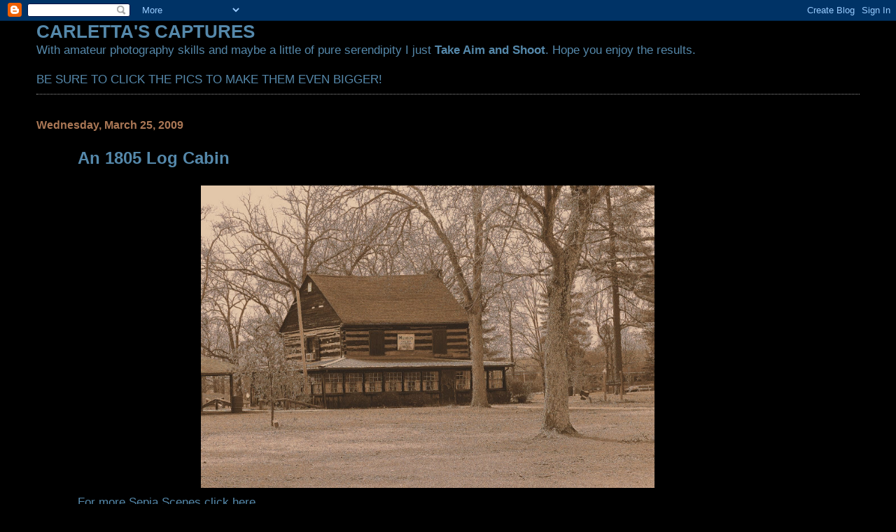

--- FILE ---
content_type: text/html; charset=UTF-8
request_url: https://carlettascaptures.blogspot.com/2009/03/1805-log-cabin.html?showComment=1238004840000
body_size: 11629
content:
<!DOCTYPE html>
<html dir='ltr'>
<head>
<link href='https://www.blogger.com/static/v1/widgets/2944754296-widget_css_bundle.css' rel='stylesheet' type='text/css'/>
<meta content='text/html; charset=UTF-8' http-equiv='Content-Type'/>
<meta content='blogger' name='generator'/>
<link href='https://carlettascaptures.blogspot.com/favicon.ico' rel='icon' type='image/x-icon'/>
<link href='http://carlettascaptures.blogspot.com/2009/03/1805-log-cabin.html' rel='canonical'/>
<link rel="alternate" type="application/atom+xml" title="CARLETTA&#39;S CAPTURES - Atom" href="https://carlettascaptures.blogspot.com/feeds/posts/default" />
<link rel="alternate" type="application/rss+xml" title="CARLETTA&#39;S CAPTURES - RSS" href="https://carlettascaptures.blogspot.com/feeds/posts/default?alt=rss" />
<link rel="service.post" type="application/atom+xml" title="CARLETTA&#39;S CAPTURES - Atom" href="https://www.blogger.com/feeds/2434900941106243505/posts/default" />

<link rel="alternate" type="application/atom+xml" title="CARLETTA&#39;S CAPTURES - Atom" href="https://carlettascaptures.blogspot.com/feeds/4901632272465244735/comments/default" />
<!--Can't find substitution for tag [blog.ieCssRetrofitLinks]-->
<link href='https://blogger.googleusercontent.com/img/b/R29vZ2xl/AVvXsEgFLdH9wuGa419xGB322VZDMaXQxPKpefPMdGmr2TbiYexuBbTBDva74a2DkBae27iffPgXOlppVHONVYAUCWB6u3DzYVi0izCQfIi3q3OuKV8yeauVKBBnNjwJWR4onDtIyYogom5grG5V/s800/sepia+cabin.jpg' rel='image_src'/>
<meta content='http://carlettascaptures.blogspot.com/2009/03/1805-log-cabin.html' property='og:url'/>
<meta content='An 1805 Log Cabin' property='og:title'/>
<meta content=' For more Sepia Scenes click here .' property='og:description'/>
<meta content='https://blogger.googleusercontent.com/img/b/R29vZ2xl/AVvXsEgFLdH9wuGa419xGB322VZDMaXQxPKpefPMdGmr2TbiYexuBbTBDva74a2DkBae27iffPgXOlppVHONVYAUCWB6u3DzYVi0izCQfIi3q3OuKV8yeauVKBBnNjwJWR4onDtIyYogom5grG5V/w1200-h630-p-k-no-nu/sepia+cabin.jpg' property='og:image'/>
<title>CARLETTA'S CAPTURES: An 1805 Log Cabin</title>
<style id='page-skin-1' type='text/css'><!--
/*
* Blogger Template Style
*
* Simple II
* by Jason Sutter
*/
body {
margin:0;
font:normal normal 109% Verdana, sans-serif;
background:#000000;
color:#5588aa;
}
a:link {
color:#5588aa;
text-decoration:none;
}
a:visited {
color:#3D81EE;
text-decoration:none;
}
a:hover {
color:#5588aa;
text-decoration:underline;
}
a img {
border-width:0;
}
#outer-wrapper {
margin-top: 0px;
margin-right: 3em;
margin-bottom: 0;
margin-left: 3em;
}
h1 {
border-bottom:dotted 1px #999999;
margin-bottom:0px;
color: #5588aa;
font: normal bold 200% Georgia, Times, serif;
}
h1 a, h1 a:link, h1 a:visited {
color: #5588aa;
}
h2 {
margin:0px;
padding: 0px;
}
#main .widget {
padding-bottom:10px;
margin-bottom:20px;
border-bottom:dotted 1px #999999;
clear: both;
}
#main .Header {
border-bottom-width: 0px;
}
h2.date-header {
padding-top:15px;
color:#aa7755;
padding-bottom:0px;
margin-bottom:0px;
font-size: 90%;
}
h3.post-title {
font-size: 140%;
color: #5588aa;
}
.post {
padding-left:5%;
padding-right:10%;
}
.post-footer {
color:#aa7755;
}
#comments {
padding-top:30px;
color:#5588aa;
padding-bottom:0px;
margin-bottom:0px;
font-weight:bold;
}
#comments .comment-footer {
font-size:1em;
font-weight:normal;
color:#aa7755;
margin-right:10px;
display:inline;
}
.comment-author {
margin-top: 3%;
}
.comment-body {
font-size:1em;
font-weight:normal;
}
.deleted-comment {
font-style:italic;
color:gray;
}
.comment-link {
margin-left:.6em;
}
.feed-links {
clear: both;
line-height: 2.5em;
}
#blog-pager-newer-link {
float: left;
}
#blog-pager-older-link {
float: right;
}
#blog-pager {
text-align: center;
}
.clear {
clear: both;
}
.profile-img {
float: left;
margin-top: 0;
margin-right: 5px;
margin-bottom: 5px;
margin-left: 0;
}
body#layout #outer-wrapper {
margin-top: 0px;
margin-right: 50px;
margin-bottom: 0;
margin-left: 50px;
}

--></style>
<link href='https://www.blogger.com/dyn-css/authorization.css?targetBlogID=2434900941106243505&amp;zx=b571574e-c840-467b-8e49-a75e15ae2f12' media='none' onload='if(media!=&#39;all&#39;)media=&#39;all&#39;' rel='stylesheet'/><noscript><link href='https://www.blogger.com/dyn-css/authorization.css?targetBlogID=2434900941106243505&amp;zx=b571574e-c840-467b-8e49-a75e15ae2f12' rel='stylesheet'/></noscript>
<meta name='google-adsense-platform-account' content='ca-host-pub-1556223355139109'/>
<meta name='google-adsense-platform-domain' content='blogspot.com'/>

</head>
<body>
<div class='navbar section' id='navbar'><div class='widget Navbar' data-version='1' id='Navbar1'><script type="text/javascript">
    function setAttributeOnload(object, attribute, val) {
      if(window.addEventListener) {
        window.addEventListener('load',
          function(){ object[attribute] = val; }, false);
      } else {
        window.attachEvent('onload', function(){ object[attribute] = val; });
      }
    }
  </script>
<div id="navbar-iframe-container"></div>
<script type="text/javascript" src="https://apis.google.com/js/platform.js"></script>
<script type="text/javascript">
      gapi.load("gapi.iframes:gapi.iframes.style.bubble", function() {
        if (gapi.iframes && gapi.iframes.getContext) {
          gapi.iframes.getContext().openChild({
              url: 'https://www.blogger.com/navbar/2434900941106243505?po\x3d4901632272465244735\x26origin\x3dhttps://carlettascaptures.blogspot.com',
              where: document.getElementById("navbar-iframe-container"),
              id: "navbar-iframe"
          });
        }
      });
    </script><script type="text/javascript">
(function() {
var script = document.createElement('script');
script.type = 'text/javascript';
script.src = '//pagead2.googlesyndication.com/pagead/js/google_top_exp.js';
var head = document.getElementsByTagName('head')[0];
if (head) {
head.appendChild(script);
}})();
</script>
</div></div>
<div id='outer-wrapper'>
<div class='main section' id='main'><div class='widget Text' data-version='1' id='Text1'>
<h2 class='title'>CARLETTA'S CAPTURES</h2>
<div class='widget-content'>
With amateur photography skills and maybe a little of pure serendipity I just <strong>Take Aim and Shoot</strong>. Hope you enjoy the results.<br/><br/>BE SURE TO CLICK THE PICS TO MAKE THEM EVEN BIGGER!<br/>
</div>
<div class='clear'></div>
</div><div class='widget Blog' data-version='1' id='Blog1'>
<div class='blog-posts hfeed'>

          <div class="date-outer">
        
<h2 class='date-header'><span>Wednesday, March 25, 2009</span></h2>

          <div class="date-posts">
        
<div class='post-outer'>
<div class='post hentry uncustomized-post-template' itemprop='blogPost' itemscope='itemscope' itemtype='http://schema.org/BlogPosting'>
<meta content='https://blogger.googleusercontent.com/img/b/R29vZ2xl/AVvXsEgFLdH9wuGa419xGB322VZDMaXQxPKpefPMdGmr2TbiYexuBbTBDva74a2DkBae27iffPgXOlppVHONVYAUCWB6u3DzYVi0izCQfIi3q3OuKV8yeauVKBBnNjwJWR4onDtIyYogom5grG5V/s800/sepia+cabin.jpg' itemprop='image_url'/>
<meta content='2434900941106243505' itemprop='blogId'/>
<meta content='4901632272465244735' itemprop='postId'/>
<a name='4901632272465244735'></a>
<h3 class='post-title entry-title' itemprop='name'>
An 1805 Log Cabin
</h3>
<div class='post-header'>
<div class='post-header-line-1'></div>
</div>
<div class='post-body entry-content' id='post-body-4901632272465244735' itemprop='description articleBody'>
<a href="https://blogger.googleusercontent.com/img/b/R29vZ2xl/AVvXsEgFLdH9wuGa419xGB322VZDMaXQxPKpefPMdGmr2TbiYexuBbTBDva74a2DkBae27iffPgXOlppVHONVYAUCWB6u3DzYVi0izCQfIi3q3OuKV8yeauVKBBnNjwJWR4onDtIyYogom5grG5V/s1600-h/sepia+cabin.jpg"><img alt="" border="0" id="BLOGGER_PHOTO_ID_5317188710669495506" src="https://blogger.googleusercontent.com/img/b/R29vZ2xl/AVvXsEgFLdH9wuGa419xGB322VZDMaXQxPKpefPMdGmr2TbiYexuBbTBDva74a2DkBae27iffPgXOlppVHONVYAUCWB6u3DzYVi0izCQfIi3q3OuKV8yeauVKBBnNjwJWR4onDtIyYogom5grG5V/s800/sepia+cabin.jpg" style="DISPLAY: block; MARGIN: 0px auto 10px; WIDTH: 648px; CURSOR: hand; HEIGHT: 432px; TEXT-ALIGN: center" /></a> For more Sepia Scenes click <a href="http://sepiascenes.blogspot.com/">here</a>.
<div style='clear: both;'></div>
</div>
<div class='post-footer'>
<div class='post-footer-line post-footer-line-1'>
<span class='post-author vcard'>
Posted by
<span class='fn' itemprop='author' itemscope='itemscope' itemtype='http://schema.org/Person'>
<span itemprop='name'>Carletta</span>
</span>
</span>
<span class='post-timestamp'>
at
<meta content='http://carlettascaptures.blogspot.com/2009/03/1805-log-cabin.html' itemprop='url'/>
<a class='timestamp-link' href='https://carlettascaptures.blogspot.com/2009/03/1805-log-cabin.html' rel='bookmark' title='permanent link'><abbr class='published' itemprop='datePublished' title='2009-03-25T14:10:00-04:00'>2:10&#8239;PM</abbr></a>
</span>
<span class='post-comment-link'>
</span>
<span class='post-icons'>
<span class='item-control blog-admin pid-695747214'>
<a href='https://www.blogger.com/post-edit.g?blogID=2434900941106243505&postID=4901632272465244735&from=pencil' title='Edit Post'>
<img alt='' class='icon-action' height='18' src='https://resources.blogblog.com/img/icon18_edit_allbkg.gif' width='18'/>
</a>
</span>
</span>
<div class='post-share-buttons goog-inline-block'>
</div>
</div>
<div class='post-footer-line post-footer-line-2'>
<span class='post-labels'>
</span>
</div>
<div class='post-footer-line post-footer-line-3'>
<span class='post-location'>
</span>
</div>
</div>
</div>
<div class='comments' id='comments'>
<a name='comments'></a>
<h4>34 comments:</h4>
<div id='Blog1_comments-block-wrapper'>
<dl class='' id='comments-block'>
<dt class='comment-author blog-author blogger-comment-icon' id='c4119640429756763060'>
<a name='c4119640429756763060'></a>
<a href='https://www.blogger.com/profile/11178161514195582965' rel='nofollow'>Carletta</a>
said...
</dt>
<dd class='comment-body' id='Blog1_cmt-4119640429756763060'>
<p>
I took the original color image and duplicated the layer then changed it to sepia. I felt the image looked too flat so I enhanced the edges which made the cabin stand out on its own. The cabin has been sitting in our local city park since 1910. It was placed on the National Register of Historic Places in 1984. It exhibits a fascinating assortment of artifacts dating from the 1700&#8217;s to the 1900&#8217;s including furniture, clothing, photographs, one of the United States&#8217; largest button collections and wood from a tree planted by Johnny Appleseed.
</p>
</dd>
<dd class='comment-footer'>
<span class='comment-timestamp'>
<a href='https://carlettascaptures.blogspot.com/2009/03/1805-log-cabin.html?showComment=1238004840000#c4119640429756763060' title='comment permalink'>
March 25, 2009 at 2:14&#8239;PM
</a>
<span class='item-control blog-admin pid-695747214'>
<a class='comment-delete' href='https://www.blogger.com/comment/delete/2434900941106243505/4119640429756763060' title='Delete Comment'>
<img src='https://resources.blogblog.com/img/icon_delete13.gif'/>
</a>
</span>
</span>
</dd>
<dt class='comment-author blogger-comment-icon' id='c1044810311662348008'>
<a name='c1044810311662348008'></a>
<a href='https://www.blogger.com/profile/17977004509298019122' rel='nofollow'>Kahshe Cottager</a>
said...
</dt>
<dd class='comment-body' id='Blog1_cmt-1044810311662348008'>
<p>
It is a timeless photo! It could be as old as the building itself - nice work!
</p>
</dd>
<dd class='comment-footer'>
<span class='comment-timestamp'>
<a href='https://carlettascaptures.blogspot.com/2009/03/1805-log-cabin.html?showComment=1238007480000#c1044810311662348008' title='comment permalink'>
March 25, 2009 at 2:58&#8239;PM
</a>
<span class='item-control blog-admin pid-58271365'>
<a class='comment-delete' href='https://www.blogger.com/comment/delete/2434900941106243505/1044810311662348008' title='Delete Comment'>
<img src='https://resources.blogblog.com/img/icon_delete13.gif'/>
</a>
</span>
</span>
</dd>
<dt class='comment-author anon-comment-icon' id='c2630333740794320935'>
<a name='c2630333740794320935'></a>
Anonymous
said...
</dt>
<dd class='comment-body' id='Blog1_cmt-2630333740794320935'>
<p>
I love this photo. It looks like it was taken years and years back when there was no digital camera yet. Its wonderful and I like the character, very special.
</p>
</dd>
<dd class='comment-footer'>
<span class='comment-timestamp'>
<a href='https://carlettascaptures.blogspot.com/2009/03/1805-log-cabin.html?showComment=1238008260000#c2630333740794320935' title='comment permalink'>
March 25, 2009 at 3:11&#8239;PM
</a>
<span class='item-control blog-admin pid-1487983927'>
<a class='comment-delete' href='https://www.blogger.com/comment/delete/2434900941106243505/2630333740794320935' title='Delete Comment'>
<img src='https://resources.blogblog.com/img/icon_delete13.gif'/>
</a>
</span>
</span>
</dd>
<dt class='comment-author anon-comment-icon' id='c2814885176605033027'>
<a name='c2814885176605033027'></a>
Anonymous
said...
</dt>
<dd class='comment-body' id='Blog1_cmt-2814885176605033027'>
<p>
Wow!  That is one cool image.  It lends itself perfectly to sepia toning.
</p>
</dd>
<dd class='comment-footer'>
<span class='comment-timestamp'>
<a href='https://carlettascaptures.blogspot.com/2009/03/1805-log-cabin.html?showComment=1238008920000#c2814885176605033027' title='comment permalink'>
March 25, 2009 at 3:22&#8239;PM
</a>
<span class='item-control blog-admin pid-1487983927'>
<a class='comment-delete' href='https://www.blogger.com/comment/delete/2434900941106243505/2814885176605033027' title='Delete Comment'>
<img src='https://resources.blogblog.com/img/icon_delete13.gif'/>
</a>
</span>
</span>
</dd>
<dt class='comment-author blogger-comment-icon' id='c3484241863234366140'>
<a name='c3484241863234366140'></a>
<a href='https://www.blogger.com/profile/03498213932233245032' rel='nofollow'>Mojo</a>
said...
</dt>
<dd class='comment-body' id='Blog1_cmt-3484241863234366140'>
<p>
I agree with ewok, this scene was <I>made</I> for sepia if ever a scene was!<BR/><BR/>Nice work!
</p>
</dd>
<dd class='comment-footer'>
<span class='comment-timestamp'>
<a href='https://carlettascaptures.blogspot.com/2009/03/1805-log-cabin.html?showComment=1238011200000#c3484241863234366140' title='comment permalink'>
March 25, 2009 at 4:00&#8239;PM
</a>
<span class='item-control blog-admin pid-701617133'>
<a class='comment-delete' href='https://www.blogger.com/comment/delete/2434900941106243505/3484241863234366140' title='Delete Comment'>
<img src='https://resources.blogblog.com/img/icon_delete13.gif'/>
</a>
</span>
</span>
</dd>
<dt class='comment-author blogger-comment-icon' id='c7627151880993584059'>
<a name='c7627151880993584059'></a>
<a href='https://www.blogger.com/profile/04914177127665868671' rel='nofollow'>Leedra</a>
said...
</dt>
<dd class='comment-body' id='Blog1_cmt-7627151880993584059'>
<p>
Lovely in Sepia.<BR/><BR/><A HREF="http://leedrasphotosforfun.blogspot.com" REL="nofollow">Leedra&#8217;s Photos For Fun</A><BR/><BR/><A HREF="http://leedrasgreetingcards.blogspot.com" REL="nofollow">Leedra&#8217;s Greeting Cards</A><BR/><BR/><A HREF="http://photographybyleedra.blogspot.com" REL="nofollow">Photography By Leedra</A>
</p>
</dd>
<dd class='comment-footer'>
<span class='comment-timestamp'>
<a href='https://carlettascaptures.blogspot.com/2009/03/1805-log-cabin.html?showComment=1238013720000#c7627151880993584059' title='comment permalink'>
March 25, 2009 at 4:42&#8239;PM
</a>
<span class='item-control blog-admin pid-1940353578'>
<a class='comment-delete' href='https://www.blogger.com/comment/delete/2434900941106243505/7627151880993584059' title='Delete Comment'>
<img src='https://resources.blogblog.com/img/icon_delete13.gif'/>
</a>
</span>
</span>
</dd>
<dt class='comment-author blogger-comment-icon' id='c8719074563681622941'>
<a name='c8719074563681622941'></a>
<a href='https://www.blogger.com/profile/15415548089882625246' rel='nofollow'>Annie Jeffries</a>
said...
</dt>
<dd class='comment-body' id='Blog1_cmt-8719074563681622941'>
<p>
You knocked it out of the ballpark again Carlotta.  I love you old house scenes.
</p>
</dd>
<dd class='comment-footer'>
<span class='comment-timestamp'>
<a href='https://carlettascaptures.blogspot.com/2009/03/1805-log-cabin.html?showComment=1238015100000#c8719074563681622941' title='comment permalink'>
March 25, 2009 at 5:05&#8239;PM
</a>
<span class='item-control blog-admin pid-1352451392'>
<a class='comment-delete' href='https://www.blogger.com/comment/delete/2434900941106243505/8719074563681622941' title='Delete Comment'>
<img src='https://resources.blogblog.com/img/icon_delete13.gif'/>
</a>
</span>
</span>
</dd>
<dt class='comment-author blogger-comment-icon' id='c4003997601315760524'>
<a name='c4003997601315760524'></a>
<a href='https://www.blogger.com/profile/03950300478215339641' rel='nofollow'>betty-NZ</a>
said...
</dt>
<dd class='comment-body' id='Blog1_cmt-4003997601315760524'>
<p>
That is a great photo.  The subject is perfect and thanks for the background info.
</p>
</dd>
<dd class='comment-footer'>
<span class='comment-timestamp'>
<a href='https://carlettascaptures.blogspot.com/2009/03/1805-log-cabin.html?showComment=1238017380000#c4003997601315760524' title='comment permalink'>
March 25, 2009 at 5:43&#8239;PM
</a>
<span class='item-control blog-admin pid-1791733761'>
<a class='comment-delete' href='https://www.blogger.com/comment/delete/2434900941106243505/4003997601315760524' title='Delete Comment'>
<img src='https://resources.blogblog.com/img/icon_delete13.gif'/>
</a>
</span>
</span>
</dd>
<dt class='comment-author blogger-comment-icon' id='c5822731120566866898'>
<a name='c5822731120566866898'></a>
<a href='https://www.blogger.com/profile/15784845946746857708' rel='nofollow'>Deb</a>
said...
</dt>
<dd class='comment-body' id='Blog1_cmt-5822731120566866898'>
<p>
Great subject and well done in sepia
</p>
</dd>
<dd class='comment-footer'>
<span class='comment-timestamp'>
<a href='https://carlettascaptures.blogspot.com/2009/03/1805-log-cabin.html?showComment=1238018160000#c5822731120566866898' title='comment permalink'>
March 25, 2009 at 5:56&#8239;PM
</a>
<span class='item-control blog-admin pid-1776104406'>
<a class='comment-delete' href='https://www.blogger.com/comment/delete/2434900941106243505/5822731120566866898' title='Delete Comment'>
<img src='https://resources.blogblog.com/img/icon_delete13.gif'/>
</a>
</span>
</span>
</dd>
<dt class='comment-author blogger-comment-icon' id='c4804956761190415145'>
<a name='c4804956761190415145'></a>
<a href='https://www.blogger.com/profile/08479123027080062607' rel='nofollow'>kayerj</a>
said...
</dt>
<dd class='comment-body' id='Blog1_cmt-4804956761190415145'>
<p>
old log homes, bare trees, sepia toned, takes one back through time<BR/><BR/>thanks for visiting
</p>
</dd>
<dd class='comment-footer'>
<span class='comment-timestamp'>
<a href='https://carlettascaptures.blogspot.com/2009/03/1805-log-cabin.html?showComment=1238020080000#c4804956761190415145' title='comment permalink'>
March 25, 2009 at 6:28&#8239;PM
</a>
<span class='item-control blog-admin pid-1831283427'>
<a class='comment-delete' href='https://www.blogger.com/comment/delete/2434900941106243505/4804956761190415145' title='Delete Comment'>
<img src='https://resources.blogblog.com/img/icon_delete13.gif'/>
</a>
</span>
</span>
</dd>
<dt class='comment-author blogger-comment-icon' id='c3197580029367370002'>
<a name='c3197580029367370002'></a>
<a href='https://www.blogger.com/profile/09330927601223362873' rel='nofollow'>Ralph</a>
said...
</dt>
<dd class='comment-body' id='Blog1_cmt-3197580029367370002'>
<p>
This scene is perfect in sepia. Except for the air conditioner in the upstairs window, this could have been taken in 1850, the antique sepia aging the shot so nicely!
</p>
</dd>
<dd class='comment-footer'>
<span class='comment-timestamp'>
<a href='https://carlettascaptures.blogspot.com/2009/03/1805-log-cabin.html?showComment=1238021520000#c3197580029367370002' title='comment permalink'>
March 25, 2009 at 6:52&#8239;PM
</a>
<span class='item-control blog-admin pid-357746553'>
<a class='comment-delete' href='https://www.blogger.com/comment/delete/2434900941106243505/3197580029367370002' title='Delete Comment'>
<img src='https://resources.blogblog.com/img/icon_delete13.gif'/>
</a>
</span>
</span>
</dd>
<dt class='comment-author blogger-comment-icon' id='c2040923132632015217'>
<a name='c2040923132632015217'></a>
<a href='https://www.blogger.com/profile/15921464038530993066' rel='nofollow'>sunnymama</a>
said...
</dt>
<dd class='comment-body' id='Blog1_cmt-2040923132632015217'>
<p>
Very quaint picture in sepia.  It works very well.
</p>
</dd>
<dd class='comment-footer'>
<span class='comment-timestamp'>
<a href='https://carlettascaptures.blogspot.com/2009/03/1805-log-cabin.html?showComment=1238024760000#c2040923132632015217' title='comment permalink'>
March 25, 2009 at 7:46&#8239;PM
</a>
<span class='item-control blog-admin pid-72437735'>
<a class='comment-delete' href='https://www.blogger.com/comment/delete/2434900941106243505/2040923132632015217' title='Delete Comment'>
<img src='https://resources.blogblog.com/img/icon_delete13.gif'/>
</a>
</span>
</span>
</dd>
<dt class='comment-author blogger-comment-icon' id='c1170757479135824684'>
<a name='c1170757479135824684'></a>
<a href='https://www.blogger.com/profile/05539402327765556670' rel='nofollow'>Becky</a>
said...
</dt>
<dd class='comment-body' id='Blog1_cmt-1170757479135824684'>
<p>
How cool. I try to imagine the folks that lived in this cabin. It looks go good in sepia!<BR/>b.
</p>
</dd>
<dd class='comment-footer'>
<span class='comment-timestamp'>
<a href='https://carlettascaptures.blogspot.com/2009/03/1805-log-cabin.html?showComment=1238025600000#c1170757479135824684' title='comment permalink'>
March 25, 2009 at 8:00&#8239;PM
</a>
<span class='item-control blog-admin pid-1451780439'>
<a class='comment-delete' href='https://www.blogger.com/comment/delete/2434900941106243505/1170757479135824684' title='Delete Comment'>
<img src='https://resources.blogblog.com/img/icon_delete13.gif'/>
</a>
</span>
</span>
</dd>
<dt class='comment-author anon-comment-icon' id='c3442627678016665507'>
<a name='c3442627678016665507'></a>
Anonymous
said...
</dt>
<dd class='comment-body' id='Blog1_cmt-3442627678016665507'>
<p>
The sepia tones really give it an aged look that suits the building.  Cool.
</p>
</dd>
<dd class='comment-footer'>
<span class='comment-timestamp'>
<a href='https://carlettascaptures.blogspot.com/2009/03/1805-log-cabin.html?showComment=1238027520000#c3442627678016665507' title='comment permalink'>
March 25, 2009 at 8:32&#8239;PM
</a>
<span class='item-control blog-admin pid-1487983927'>
<a class='comment-delete' href='https://www.blogger.com/comment/delete/2434900941106243505/3442627678016665507' title='Delete Comment'>
<img src='https://resources.blogblog.com/img/icon_delete13.gif'/>
</a>
</span>
</span>
</dd>
<dt class='comment-author blogger-comment-icon' id='c3397349200226393780'>
<a name='c3397349200226393780'></a>
<a href='https://www.blogger.com/profile/07504994174268834559' rel='nofollow'>kden</a>
said...
</dt>
<dd class='comment-body' id='Blog1_cmt-3397349200226393780'>
<p>
Did you say buttons? Lead me to them, ha. What a great shot and you have done it justice by applying sepia to it. Beautiful.
</p>
</dd>
<dd class='comment-footer'>
<span class='comment-timestamp'>
<a href='https://carlettascaptures.blogspot.com/2009/03/1805-log-cabin.html?showComment=1238032860000#c3397349200226393780' title='comment permalink'>
March 25, 2009 at 10:01&#8239;PM
</a>
<span class='item-control blog-admin pid-1674311171'>
<a class='comment-delete' href='https://www.blogger.com/comment/delete/2434900941106243505/3397349200226393780' title='Delete Comment'>
<img src='https://resources.blogblog.com/img/icon_delete13.gif'/>
</a>
</span>
</span>
</dd>
<dt class='comment-author anon-comment-icon' id='c4210801988151109203'>
<a name='c4210801988151109203'></a>
Anonymous
said...
</dt>
<dd class='comment-body' id='Blog1_cmt-4210801988151109203'>
<p>
Very cool sepia photo - It looks really neat!!!<BR/><BR/>Also, Dot asked me to send an invitation to you to join the Pic a Theme blog, but I can&#39;t find your email address to send it to.  Can you email me &amp; I&#39;ll get the invitation sent out to you tonight?
</p>
</dd>
<dd class='comment-footer'>
<span class='comment-timestamp'>
<a href='https://carlettascaptures.blogspot.com/2009/03/1805-log-cabin.html?showComment=1238035860000#c4210801988151109203' title='comment permalink'>
March 25, 2009 at 10:51&#8239;PM
</a>
<span class='item-control blog-admin pid-1487983927'>
<a class='comment-delete' href='https://www.blogger.com/comment/delete/2434900941106243505/4210801988151109203' title='Delete Comment'>
<img src='https://resources.blogblog.com/img/icon_delete13.gif'/>
</a>
</span>
</span>
</dd>
<dt class='comment-author blogger-comment-icon' id='c4859399179817813116'>
<a name='c4859399179817813116'></a>
<a href='https://www.blogger.com/profile/15575583597100806570' rel='nofollow'>GalleryJuana</a>
said...
</dt>
<dd class='comment-body' id='Blog1_cmt-4859399179817813116'>
<p>
The collection that is housed in the cabin would be interesting to see.  The photo is perfect!
</p>
</dd>
<dd class='comment-footer'>
<span class='comment-timestamp'>
<a href='https://carlettascaptures.blogspot.com/2009/03/1805-log-cabin.html?showComment=1238036580000#c4859399179817813116' title='comment permalink'>
March 25, 2009 at 11:03&#8239;PM
</a>
<span class='item-control blog-admin pid-893563505'>
<a class='comment-delete' href='https://www.blogger.com/comment/delete/2434900941106243505/4859399179817813116' title='Delete Comment'>
<img src='https://resources.blogblog.com/img/icon_delete13.gif'/>
</a>
</span>
</span>
</dd>
<dt class='comment-author anon-comment-icon' id='c7497646989093739234'>
<a name='c7497646989093739234'></a>
Anonymous
said...
</dt>
<dd class='comment-body' id='Blog1_cmt-7497646989093739234'>
<p>
The artifacts it exhibits inside must be really interesting. I like the surroundings of this cabin pretty much. A sense of serene and peacefulness :)
</p>
</dd>
<dd class='comment-footer'>
<span class='comment-timestamp'>
<a href='https://carlettascaptures.blogspot.com/2009/03/1805-log-cabin.html?showComment=1238036880000#c7497646989093739234' title='comment permalink'>
March 25, 2009 at 11:08&#8239;PM
</a>
<span class='item-control blog-admin pid-1487983927'>
<a class='comment-delete' href='https://www.blogger.com/comment/delete/2434900941106243505/7497646989093739234' title='Delete Comment'>
<img src='https://resources.blogblog.com/img/icon_delete13.gif'/>
</a>
</span>
</span>
</dd>
<dt class='comment-author blogger-comment-icon' id='c4632607623809892968'>
<a name='c4632607623809892968'></a>
<a href='https://www.blogger.com/profile/09018402134070834516' rel='nofollow'>Tammie Lee</a>
said...
</dt>
<dd class='comment-body' id='Blog1_cmt-4632607623809892968'>
<p>
This is a wonderful old cabin!
</p>
</dd>
<dd class='comment-footer'>
<span class='comment-timestamp'>
<a href='https://carlettascaptures.blogspot.com/2009/03/1805-log-cabin.html?showComment=1238041740000#c4632607623809892968' title='comment permalink'>
March 26, 2009 at 12:29&#8239;AM
</a>
<span class='item-control blog-admin pid-731159863'>
<a class='comment-delete' href='https://www.blogger.com/comment/delete/2434900941106243505/4632607623809892968' title='Delete Comment'>
<img src='https://resources.blogblog.com/img/icon_delete13.gif'/>
</a>
</span>
</span>
</dd>
<dt class='comment-author blogger-comment-icon' id='c6202995084648426341'>
<a name='c6202995084648426341'></a>
<a href='https://www.blogger.com/profile/02713801672005163491' rel='nofollow'>nature ramblings</a>
said...
</dt>
<dd class='comment-body' id='Blog1_cmt-6202995084648426341'>
<p>
Super sepia scenes subject!!! The contents of the building sound really interesting.  Loved browsing through your blog.  Your pictures are great.  Thanks for sharing.
</p>
</dd>
<dd class='comment-footer'>
<span class='comment-timestamp'>
<a href='https://carlettascaptures.blogspot.com/2009/03/1805-log-cabin.html?showComment=1238043600000#c6202995084648426341' title='comment permalink'>
March 26, 2009 at 1:00&#8239;AM
</a>
<span class='item-control blog-admin pid-85688129'>
<a class='comment-delete' href='https://www.blogger.com/comment/delete/2434900941106243505/6202995084648426341' title='Delete Comment'>
<img src='https://resources.blogblog.com/img/icon_delete13.gif'/>
</a>
</span>
</span>
</dd>
<dt class='comment-author blogger-comment-icon' id='c4403855771561889693'>
<a name='c4403855771561889693'></a>
<a href='https://www.blogger.com/profile/18131884567187959415' rel='nofollow'>Pietro Brosio</a>
said...
</dt>
<dd class='comment-body' id='Blog1_cmt-4403855771561889693'>
<p>
Fine photograph. I like the weaving of those very thin trees branches.
</p>
</dd>
<dd class='comment-footer'>
<span class='comment-timestamp'>
<a href='https://carlettascaptures.blogspot.com/2009/03/1805-log-cabin.html?showComment=1238052120000#c4403855771561889693' title='comment permalink'>
March 26, 2009 at 3:22&#8239;AM
</a>
<span class='item-control blog-admin pid-1184187819'>
<a class='comment-delete' href='https://www.blogger.com/comment/delete/2434900941106243505/4403855771561889693' title='Delete Comment'>
<img src='https://resources.blogblog.com/img/icon_delete13.gif'/>
</a>
</span>
</span>
</dd>
<dt class='comment-author anon-comment-icon' id='c2547247183924194850'>
<a name='c2547247183924194850'></a>
Anonymous
said...
</dt>
<dd class='comment-body' id='Blog1_cmt-2547247183924194850'>
<p>
Oh!  I would like to visit here!  Lovely photo!
</p>
</dd>
<dd class='comment-footer'>
<span class='comment-timestamp'>
<a href='https://carlettascaptures.blogspot.com/2009/03/1805-log-cabin.html?showComment=1238063220000#c2547247183924194850' title='comment permalink'>
March 26, 2009 at 6:27&#8239;AM
</a>
<span class='item-control blog-admin pid-1487983927'>
<a class='comment-delete' href='https://www.blogger.com/comment/delete/2434900941106243505/2547247183924194850' title='Delete Comment'>
<img src='https://resources.blogblog.com/img/icon_delete13.gif'/>
</a>
</span>
</span>
</dd>
<dt class='comment-author blogger-comment-icon' id='c8764440870581145199'>
<a name='c8764440870581145199'></a>
<a href='https://www.blogger.com/profile/01490925193620144656' rel='nofollow'>Tarolino</a>
said...
</dt>
<dd class='comment-body' id='Blog1_cmt-8764440870581145199'>
<p>
Thankyou for your comment on the epilepsy awareness post.<BR/><BR/>I love the mood of this image and what a remarkable old building this is.
</p>
</dd>
<dd class='comment-footer'>
<span class='comment-timestamp'>
<a href='https://carlettascaptures.blogspot.com/2009/03/1805-log-cabin.html?showComment=1238068140000#c8764440870581145199' title='comment permalink'>
March 26, 2009 at 7:49&#8239;AM
</a>
<span class='item-control blog-admin pid-600190352'>
<a class='comment-delete' href='https://www.blogger.com/comment/delete/2434900941106243505/8764440870581145199' title='Delete Comment'>
<img src='https://resources.blogblog.com/img/icon_delete13.gif'/>
</a>
</span>
</span>
</dd>
<dt class='comment-author blogger-comment-icon' id='c7209848768585306164'>
<a name='c7209848768585306164'></a>
<a href='https://www.blogger.com/profile/08730590393236230612' rel='nofollow'>Unknown</a>
said...
</dt>
<dd class='comment-body' id='Blog1_cmt-7209848768585306164'>
<p>
Beautiful photo art in sepia! I too would love to "hear" the stories of the cabin's inhabitants and all their adventures. Your photo speaks in many ways. Thanks for sharing.
</p>
</dd>
<dd class='comment-footer'>
<span class='comment-timestamp'>
<a href='https://carlettascaptures.blogspot.com/2009/03/1805-log-cabin.html?showComment=1238070240000#c7209848768585306164' title='comment permalink'>
March 26, 2009 at 8:24&#8239;AM
</a>
<span class='item-control blog-admin pid-1445410981'>
<a class='comment-delete' href='https://www.blogger.com/comment/delete/2434900941106243505/7209848768585306164' title='Delete Comment'>
<img src='https://resources.blogblog.com/img/icon_delete13.gif'/>
</a>
</span>
</span>
</dd>
<dt class='comment-author anon-comment-icon' id='c3330041801736549877'>
<a name='c3330041801736549877'></a>
Anonymous
said...
</dt>
<dd class='comment-body' id='Blog1_cmt-3330041801736549877'>
<p>
How beautiful...so nostalgic in sepia.   The cabin must have so many memories within its walls.
</p>
</dd>
<dd class='comment-footer'>
<span class='comment-timestamp'>
<a href='https://carlettascaptures.blogspot.com/2009/03/1805-log-cabin.html?showComment=1238074200000#c3330041801736549877' title='comment permalink'>
March 26, 2009 at 9:30&#8239;AM
</a>
<span class='item-control blog-admin pid-1487983927'>
<a class='comment-delete' href='https://www.blogger.com/comment/delete/2434900941106243505/3330041801736549877' title='Delete Comment'>
<img src='https://resources.blogblog.com/img/icon_delete13.gif'/>
</a>
</span>
</span>
</dd>
<dt class='comment-author blogger-comment-icon' id='c974978703118819471'>
<a name='c974978703118819471'></a>
<a href='https://www.blogger.com/profile/02890796903959709429' rel='nofollow'>Mary</a>
said...
</dt>
<dd class='comment-body' id='Blog1_cmt-974978703118819471'>
<p>
Log cabins just seemed to cry out to be in sepia :-) Lovely shot!
</p>
</dd>
<dd class='comment-footer'>
<span class='comment-timestamp'>
<a href='https://carlettascaptures.blogspot.com/2009/03/1805-log-cabin.html?showComment=1238074620000#c974978703118819471' title='comment permalink'>
March 26, 2009 at 9:37&#8239;AM
</a>
<span class='item-control blog-admin pid-2040041286'>
<a class='comment-delete' href='https://www.blogger.com/comment/delete/2434900941106243505/974978703118819471' title='Delete Comment'>
<img src='https://resources.blogblog.com/img/icon_delete13.gif'/>
</a>
</span>
</span>
</dd>
<dt class='comment-author blogger-comment-icon' id='c6969782990626961197'>
<a name='c6969782990626961197'></a>
<a href='https://www.blogger.com/profile/12803759124643467711' rel='nofollow'>EG CameraGirl</a>
said...
</dt>
<dd class='comment-body' id='Blog1_cmt-6969782990626961197'>
<p>
Oh, Carletta! This is great in sepia! The cabin is in amazing shape. What a beauty!
</p>
</dd>
<dd class='comment-footer'>
<span class='comment-timestamp'>
<a href='https://carlettascaptures.blogspot.com/2009/03/1805-log-cabin.html?showComment=1238076540000#c6969782990626961197' title='comment permalink'>
March 26, 2009 at 10:09&#8239;AM
</a>
<span class='item-control blog-admin pid-1090938'>
<a class='comment-delete' href='https://www.blogger.com/comment/delete/2434900941106243505/6969782990626961197' title='Delete Comment'>
<img src='https://resources.blogblog.com/img/icon_delete13.gif'/>
</a>
</span>
</span>
</dd>
<dt class='comment-author blogger-comment-icon' id='c874538920675287844'>
<a name='c874538920675287844'></a>
<a href='https://www.blogger.com/profile/02425443102217805623' rel='nofollow'>RA</a>
said...
</dt>
<dd class='comment-body' id='Blog1_cmt-874538920675287844'>
<p>
I love what you have done with the layers! I'm still struggling here ;).
</p>
</dd>
<dd class='comment-footer'>
<span class='comment-timestamp'>
<a href='https://carlettascaptures.blogspot.com/2009/03/1805-log-cabin.html?showComment=1238081220000#c874538920675287844' title='comment permalink'>
March 26, 2009 at 11:27&#8239;AM
</a>
<span class='item-control blog-admin pid-53979250'>
<a class='comment-delete' href='https://www.blogger.com/comment/delete/2434900941106243505/874538920675287844' title='Delete Comment'>
<img src='https://resources.blogblog.com/img/icon_delete13.gif'/>
</a>
</span>
</span>
</dd>
<dt class='comment-author blogger-comment-icon' id='c6763995413519437569'>
<a name='c6763995413519437569'></a>
<a href='https://www.blogger.com/profile/17456247587052149765' rel='nofollow'>Gill - That British Woman</a>
said...
</dt>
<dd class='comment-body' id='Blog1_cmt-6763995413519437569'>
<p>
that is a stunning photo, just image living there?<BR/><BR/>Gill in Canada
</p>
</dd>
<dd class='comment-footer'>
<span class='comment-timestamp'>
<a href='https://carlettascaptures.blogspot.com/2009/03/1805-log-cabin.html?showComment=1238093100000#c6763995413519437569' title='comment permalink'>
March 26, 2009 at 2:45&#8239;PM
</a>
<span class='item-control blog-admin pid-945477930'>
<a class='comment-delete' href='https://www.blogger.com/comment/delete/2434900941106243505/6763995413519437569' title='Delete Comment'>
<img src='https://resources.blogblog.com/img/icon_delete13.gif'/>
</a>
</span>
</span>
</dd>
<dt class='comment-author blogger-comment-icon' id='c4046927008192372010'>
<a name='c4046927008192372010'></a>
<a href='https://www.blogger.com/profile/12059415005282675289' rel='nofollow'>PJ</a>
said...
</dt>
<dd class='comment-body' id='Blog1_cmt-4046927008192372010'>
<p>
How wonderful to see that this has been preserved. The sepia is just perfect for this. Happy SS!
</p>
</dd>
<dd class='comment-footer'>
<span class='comment-timestamp'>
<a href='https://carlettascaptures.blogspot.com/2009/03/1805-log-cabin.html?showComment=1238111400000#c4046927008192372010' title='comment permalink'>
March 26, 2009 at 7:50&#8239;PM
</a>
<span class='item-control blog-admin pid-1265069250'>
<a class='comment-delete' href='https://www.blogger.com/comment/delete/2434900941106243505/4046927008192372010' title='Delete Comment'>
<img src='https://resources.blogblog.com/img/icon_delete13.gif'/>
</a>
</span>
</span>
</dd>
<dt class='comment-author blogger-comment-icon' id='c8391840629472936132'>
<a name='c8391840629472936132'></a>
<a href='https://www.blogger.com/profile/02506920585319893814' rel='nofollow'>Janice Thomson</a>
said...
</dt>
<dd class='comment-body' id='Blog1_cmt-8391840629472936132'>
<p>
Once again another stunning photo processed beautifully Carletta.
</p>
</dd>
<dd class='comment-footer'>
<span class='comment-timestamp'>
<a href='https://carlettascaptures.blogspot.com/2009/03/1805-log-cabin.html?showComment=1238196780000#c8391840629472936132' title='comment permalink'>
March 27, 2009 at 7:33&#8239;PM
</a>
<span class='item-control blog-admin pid-1122810189'>
<a class='comment-delete' href='https://www.blogger.com/comment/delete/2434900941106243505/8391840629472936132' title='Delete Comment'>
<img src='https://resources.blogblog.com/img/icon_delete13.gif'/>
</a>
</span>
</span>
</dd>
<dt class='comment-author blogger-comment-icon' id='c4502080626271827016'>
<a name='c4502080626271827016'></a>
<a href='https://www.blogger.com/profile/14101550406171982090' rel='nofollow'>storyteller</a>
said...
</dt>
<dd class='comment-body' id='Blog1_cmt-4502080626271827016'>
<p>
Marvelous scene taking me back in time.  Thanks for explaining how you altered this photograph.  I've not yet experimented with sepia yet, but I hope to one of these days.<BR/>Hugs and blessings,
</p>
</dd>
<dd class='comment-footer'>
<span class='comment-timestamp'>
<a href='https://carlettascaptures.blogspot.com/2009/03/1805-log-cabin.html?showComment=1238256900000#c4502080626271827016' title='comment permalink'>
March 28, 2009 at 12:15&#8239;PM
</a>
<span class='item-control blog-admin pid-1751777126'>
<a class='comment-delete' href='https://www.blogger.com/comment/delete/2434900941106243505/4502080626271827016' title='Delete Comment'>
<img src='https://resources.blogblog.com/img/icon_delete13.gif'/>
</a>
</span>
</span>
</dd>
<dt class='comment-author blogger-comment-icon' id='c3836520302436680714'>
<a name='c3836520302436680714'></a>
<a href='https://www.blogger.com/profile/06923630536753873113' rel='nofollow'>George</a>
said...
</dt>
<dd class='comment-body' id='Blog1_cmt-3836520302436680714'>
<p>
What a wonderful sepia picture.  Thanks for the explanation of what you did to make it so vivid.
</p>
</dd>
<dd class='comment-footer'>
<span class='comment-timestamp'>
<a href='https://carlettascaptures.blogspot.com/2009/03/1805-log-cabin.html?showComment=1238369760000#c3836520302436680714' title='comment permalink'>
March 29, 2009 at 7:36&#8239;PM
</a>
<span class='item-control blog-admin pid-1238024525'>
<a class='comment-delete' href='https://www.blogger.com/comment/delete/2434900941106243505/3836520302436680714' title='Delete Comment'>
<img src='https://resources.blogblog.com/img/icon_delete13.gif'/>
</a>
</span>
</span>
</dd>
<dt class='comment-author anon-comment-icon' id='c2543041910660070890'>
<a name='c2543041910660070890'></a>
Anonymous
said...
</dt>
<dd class='comment-body' id='Blog1_cmt-2543041910660070890'>
<p>
demi lovato is naked  http://trusted.md/user/demi_lovato_nude  demi lovato nudes
</p>
</dd>
<dd class='comment-footer'>
<span class='comment-timestamp'>
<a href='https://carlettascaptures.blogspot.com/2009/03/1805-log-cabin.html?showComment=1290466889739#c2543041910660070890' title='comment permalink'>
November 22, 2010 at 6:01&#8239;PM
</a>
<span class='item-control blog-admin pid-1487983927'>
<a class='comment-delete' href='https://www.blogger.com/comment/delete/2434900941106243505/2543041910660070890' title='Delete Comment'>
<img src='https://resources.blogblog.com/img/icon_delete13.gif'/>
</a>
</span>
</span>
</dd>
</dl>
</div>
<p class='comment-footer'>
<a href='https://www.blogger.com/comment/fullpage/post/2434900941106243505/4901632272465244735' onclick='javascript:window.open(this.href, "bloggerPopup", "toolbar=0,location=0,statusbar=1,menubar=0,scrollbars=yes,width=640,height=500"); return false;'>Post a Comment</a>
</p>
</div>
</div>

        </div></div>
      
</div>
<div class='blog-pager' id='blog-pager'>
<span id='blog-pager-newer-link'>
<a class='blog-pager-newer-link' href='https://carlettascaptures.blogspot.com/2009/03/sunset-pastels.html' id='Blog1_blog-pager-newer-link' title='Newer Post'>Newer Post</a>
</span>
<span id='blog-pager-older-link'>
<a class='blog-pager-older-link' href='https://carlettascaptures.blogspot.com/2009/03/dont-turn-your-back-on-me.html' id='Blog1_blog-pager-older-link' title='Older Post'>Older Post</a>
</span>
<a class='home-link' href='https://carlettascaptures.blogspot.com/'>Home</a>
</div>
<div class='clear'></div>
<div class='post-feeds'>
<div class='feed-links'>
Subscribe to:
<a class='feed-link' href='https://carlettascaptures.blogspot.com/feeds/4901632272465244735/comments/default' target='_blank' type='application/atom+xml'>Post Comments (Atom)</a>
</div>
</div>
</div><div class='widget Text' data-version='1' id='Text2'>
<div class='widget-content'>
All photos &#169; Carletta J. All rights reserved. Reproduction of any images from this site without permission is prohibited.<br/>
</div>
<div class='clear'></div>
</div><div class='widget BlogArchive' data-version='1' id='BlogArchive2'>
<h2>Blog Archive</h2>
<div class='widget-content'>
<div id='ArchiveList'>
<div id='BlogArchive2_ArchiveList'>
<ul class='hierarchy'>
<li class='archivedate collapsed'>
<a class='toggle' href='javascript:void(0)'>
<span class='zippy'>

        &#9658;&#160;
      
</span>
</a>
<a class='post-count-link' href='https://carlettascaptures.blogspot.com/2013/'>
2013
</a>
<span class='post-count' dir='ltr'>(1)</span>
<ul class='hierarchy'>
<li class='archivedate collapsed'>
<a class='toggle' href='javascript:void(0)'>
<span class='zippy'>

        &#9658;&#160;
      
</span>
</a>
<a class='post-count-link' href='https://carlettascaptures.blogspot.com/2013/02/'>
February
</a>
<span class='post-count' dir='ltr'>(1)</span>
</li>
</ul>
</li>
</ul>
<ul class='hierarchy'>
<li class='archivedate collapsed'>
<a class='toggle' href='javascript:void(0)'>
<span class='zippy'>

        &#9658;&#160;
      
</span>
</a>
<a class='post-count-link' href='https://carlettascaptures.blogspot.com/2012/'>
2012
</a>
<span class='post-count' dir='ltr'>(27)</span>
<ul class='hierarchy'>
<li class='archivedate collapsed'>
<a class='toggle' href='javascript:void(0)'>
<span class='zippy'>

        &#9658;&#160;
      
</span>
</a>
<a class='post-count-link' href='https://carlettascaptures.blogspot.com/2012/11/'>
November
</a>
<span class='post-count' dir='ltr'>(2)</span>
</li>
</ul>
<ul class='hierarchy'>
<li class='archivedate collapsed'>
<a class='toggle' href='javascript:void(0)'>
<span class='zippy'>

        &#9658;&#160;
      
</span>
</a>
<a class='post-count-link' href='https://carlettascaptures.blogspot.com/2012/09/'>
September
</a>
<span class='post-count' dir='ltr'>(2)</span>
</li>
</ul>
<ul class='hierarchy'>
<li class='archivedate collapsed'>
<a class='toggle' href='javascript:void(0)'>
<span class='zippy'>

        &#9658;&#160;
      
</span>
</a>
<a class='post-count-link' href='https://carlettascaptures.blogspot.com/2012/06/'>
June
</a>
<span class='post-count' dir='ltr'>(2)</span>
</li>
</ul>
<ul class='hierarchy'>
<li class='archivedate collapsed'>
<a class='toggle' href='javascript:void(0)'>
<span class='zippy'>

        &#9658;&#160;
      
</span>
</a>
<a class='post-count-link' href='https://carlettascaptures.blogspot.com/2012/05/'>
May
</a>
<span class='post-count' dir='ltr'>(3)</span>
</li>
</ul>
<ul class='hierarchy'>
<li class='archivedate collapsed'>
<a class='toggle' href='javascript:void(0)'>
<span class='zippy'>

        &#9658;&#160;
      
</span>
</a>
<a class='post-count-link' href='https://carlettascaptures.blogspot.com/2012/04/'>
April
</a>
<span class='post-count' dir='ltr'>(4)</span>
</li>
</ul>
<ul class='hierarchy'>
<li class='archivedate collapsed'>
<a class='toggle' href='javascript:void(0)'>
<span class='zippy'>

        &#9658;&#160;
      
</span>
</a>
<a class='post-count-link' href='https://carlettascaptures.blogspot.com/2012/03/'>
March
</a>
<span class='post-count' dir='ltr'>(7)</span>
</li>
</ul>
<ul class='hierarchy'>
<li class='archivedate collapsed'>
<a class='toggle' href='javascript:void(0)'>
<span class='zippy'>

        &#9658;&#160;
      
</span>
</a>
<a class='post-count-link' href='https://carlettascaptures.blogspot.com/2012/02/'>
February
</a>
<span class='post-count' dir='ltr'>(3)</span>
</li>
</ul>
<ul class='hierarchy'>
<li class='archivedate collapsed'>
<a class='toggle' href='javascript:void(0)'>
<span class='zippy'>

        &#9658;&#160;
      
</span>
</a>
<a class='post-count-link' href='https://carlettascaptures.blogspot.com/2012/01/'>
January
</a>
<span class='post-count' dir='ltr'>(4)</span>
</li>
</ul>
</li>
</ul>
<ul class='hierarchy'>
<li class='archivedate collapsed'>
<a class='toggle' href='javascript:void(0)'>
<span class='zippy'>

        &#9658;&#160;
      
</span>
</a>
<a class='post-count-link' href='https://carlettascaptures.blogspot.com/2011/'>
2011
</a>
<span class='post-count' dir='ltr'>(66)</span>
<ul class='hierarchy'>
<li class='archivedate collapsed'>
<a class='toggle' href='javascript:void(0)'>
<span class='zippy'>

        &#9658;&#160;
      
</span>
</a>
<a class='post-count-link' href='https://carlettascaptures.blogspot.com/2011/12/'>
December
</a>
<span class='post-count' dir='ltr'>(3)</span>
</li>
</ul>
<ul class='hierarchy'>
<li class='archivedate collapsed'>
<a class='toggle' href='javascript:void(0)'>
<span class='zippy'>

        &#9658;&#160;
      
</span>
</a>
<a class='post-count-link' href='https://carlettascaptures.blogspot.com/2011/11/'>
November
</a>
<span class='post-count' dir='ltr'>(4)</span>
</li>
</ul>
<ul class='hierarchy'>
<li class='archivedate collapsed'>
<a class='toggle' href='javascript:void(0)'>
<span class='zippy'>

        &#9658;&#160;
      
</span>
</a>
<a class='post-count-link' href='https://carlettascaptures.blogspot.com/2011/10/'>
October
</a>
<span class='post-count' dir='ltr'>(6)</span>
</li>
</ul>
<ul class='hierarchy'>
<li class='archivedate collapsed'>
<a class='toggle' href='javascript:void(0)'>
<span class='zippy'>

        &#9658;&#160;
      
</span>
</a>
<a class='post-count-link' href='https://carlettascaptures.blogspot.com/2011/09/'>
September
</a>
<span class='post-count' dir='ltr'>(6)</span>
</li>
</ul>
<ul class='hierarchy'>
<li class='archivedate collapsed'>
<a class='toggle' href='javascript:void(0)'>
<span class='zippy'>

        &#9658;&#160;
      
</span>
</a>
<a class='post-count-link' href='https://carlettascaptures.blogspot.com/2011/08/'>
August
</a>
<span class='post-count' dir='ltr'>(7)</span>
</li>
</ul>
<ul class='hierarchy'>
<li class='archivedate collapsed'>
<a class='toggle' href='javascript:void(0)'>
<span class='zippy'>

        &#9658;&#160;
      
</span>
</a>
<a class='post-count-link' href='https://carlettascaptures.blogspot.com/2011/07/'>
July
</a>
<span class='post-count' dir='ltr'>(3)</span>
</li>
</ul>
<ul class='hierarchy'>
<li class='archivedate collapsed'>
<a class='toggle' href='javascript:void(0)'>
<span class='zippy'>

        &#9658;&#160;
      
</span>
</a>
<a class='post-count-link' href='https://carlettascaptures.blogspot.com/2011/06/'>
June
</a>
<span class='post-count' dir='ltr'>(7)</span>
</li>
</ul>
<ul class='hierarchy'>
<li class='archivedate collapsed'>
<a class='toggle' href='javascript:void(0)'>
<span class='zippy'>

        &#9658;&#160;
      
</span>
</a>
<a class='post-count-link' href='https://carlettascaptures.blogspot.com/2011/05/'>
May
</a>
<span class='post-count' dir='ltr'>(4)</span>
</li>
</ul>
<ul class='hierarchy'>
<li class='archivedate collapsed'>
<a class='toggle' href='javascript:void(0)'>
<span class='zippy'>

        &#9658;&#160;
      
</span>
</a>
<a class='post-count-link' href='https://carlettascaptures.blogspot.com/2011/04/'>
April
</a>
<span class='post-count' dir='ltr'>(5)</span>
</li>
</ul>
<ul class='hierarchy'>
<li class='archivedate collapsed'>
<a class='toggle' href='javascript:void(0)'>
<span class='zippy'>

        &#9658;&#160;
      
</span>
</a>
<a class='post-count-link' href='https://carlettascaptures.blogspot.com/2011/03/'>
March
</a>
<span class='post-count' dir='ltr'>(7)</span>
</li>
</ul>
<ul class='hierarchy'>
<li class='archivedate collapsed'>
<a class='toggle' href='javascript:void(0)'>
<span class='zippy'>

        &#9658;&#160;
      
</span>
</a>
<a class='post-count-link' href='https://carlettascaptures.blogspot.com/2011/02/'>
February
</a>
<span class='post-count' dir='ltr'>(7)</span>
</li>
</ul>
<ul class='hierarchy'>
<li class='archivedate collapsed'>
<a class='toggle' href='javascript:void(0)'>
<span class='zippy'>

        &#9658;&#160;
      
</span>
</a>
<a class='post-count-link' href='https://carlettascaptures.blogspot.com/2011/01/'>
January
</a>
<span class='post-count' dir='ltr'>(7)</span>
</li>
</ul>
</li>
</ul>
<ul class='hierarchy'>
<li class='archivedate collapsed'>
<a class='toggle' href='javascript:void(0)'>
<span class='zippy'>

        &#9658;&#160;
      
</span>
</a>
<a class='post-count-link' href='https://carlettascaptures.blogspot.com/2010/'>
2010
</a>
<span class='post-count' dir='ltr'>(80)</span>
<ul class='hierarchy'>
<li class='archivedate collapsed'>
<a class='toggle' href='javascript:void(0)'>
<span class='zippy'>

        &#9658;&#160;
      
</span>
</a>
<a class='post-count-link' href='https://carlettascaptures.blogspot.com/2010/12/'>
December
</a>
<span class='post-count' dir='ltr'>(1)</span>
</li>
</ul>
<ul class='hierarchy'>
<li class='archivedate collapsed'>
<a class='toggle' href='javascript:void(0)'>
<span class='zippy'>

        &#9658;&#160;
      
</span>
</a>
<a class='post-count-link' href='https://carlettascaptures.blogspot.com/2010/10/'>
October
</a>
<span class='post-count' dir='ltr'>(4)</span>
</li>
</ul>
<ul class='hierarchy'>
<li class='archivedate collapsed'>
<a class='toggle' href='javascript:void(0)'>
<span class='zippy'>

        &#9658;&#160;
      
</span>
</a>
<a class='post-count-link' href='https://carlettascaptures.blogspot.com/2010/09/'>
September
</a>
<span class='post-count' dir='ltr'>(6)</span>
</li>
</ul>
<ul class='hierarchy'>
<li class='archivedate collapsed'>
<a class='toggle' href='javascript:void(0)'>
<span class='zippy'>

        &#9658;&#160;
      
</span>
</a>
<a class='post-count-link' href='https://carlettascaptures.blogspot.com/2010/08/'>
August
</a>
<span class='post-count' dir='ltr'>(8)</span>
</li>
</ul>
<ul class='hierarchy'>
<li class='archivedate collapsed'>
<a class='toggle' href='javascript:void(0)'>
<span class='zippy'>

        &#9658;&#160;
      
</span>
</a>
<a class='post-count-link' href='https://carlettascaptures.blogspot.com/2010/07/'>
July
</a>
<span class='post-count' dir='ltr'>(7)</span>
</li>
</ul>
<ul class='hierarchy'>
<li class='archivedate collapsed'>
<a class='toggle' href='javascript:void(0)'>
<span class='zippy'>

        &#9658;&#160;
      
</span>
</a>
<a class='post-count-link' href='https://carlettascaptures.blogspot.com/2010/06/'>
June
</a>
<span class='post-count' dir='ltr'>(9)</span>
</li>
</ul>
<ul class='hierarchy'>
<li class='archivedate collapsed'>
<a class='toggle' href='javascript:void(0)'>
<span class='zippy'>

        &#9658;&#160;
      
</span>
</a>
<a class='post-count-link' href='https://carlettascaptures.blogspot.com/2010/05/'>
May
</a>
<span class='post-count' dir='ltr'>(4)</span>
</li>
</ul>
<ul class='hierarchy'>
<li class='archivedate collapsed'>
<a class='toggle' href='javascript:void(0)'>
<span class='zippy'>

        &#9658;&#160;
      
</span>
</a>
<a class='post-count-link' href='https://carlettascaptures.blogspot.com/2010/04/'>
April
</a>
<span class='post-count' dir='ltr'>(4)</span>
</li>
</ul>
<ul class='hierarchy'>
<li class='archivedate collapsed'>
<a class='toggle' href='javascript:void(0)'>
<span class='zippy'>

        &#9658;&#160;
      
</span>
</a>
<a class='post-count-link' href='https://carlettascaptures.blogspot.com/2010/03/'>
March
</a>
<span class='post-count' dir='ltr'>(9)</span>
</li>
</ul>
<ul class='hierarchy'>
<li class='archivedate collapsed'>
<a class='toggle' href='javascript:void(0)'>
<span class='zippy'>

        &#9658;&#160;
      
</span>
</a>
<a class='post-count-link' href='https://carlettascaptures.blogspot.com/2010/02/'>
February
</a>
<span class='post-count' dir='ltr'>(14)</span>
</li>
</ul>
<ul class='hierarchy'>
<li class='archivedate collapsed'>
<a class='toggle' href='javascript:void(0)'>
<span class='zippy'>

        &#9658;&#160;
      
</span>
</a>
<a class='post-count-link' href='https://carlettascaptures.blogspot.com/2010/01/'>
January
</a>
<span class='post-count' dir='ltr'>(14)</span>
</li>
</ul>
</li>
</ul>
<ul class='hierarchy'>
<li class='archivedate expanded'>
<a class='toggle' href='javascript:void(0)'>
<span class='zippy toggle-open'>

        &#9660;&#160;
      
</span>
</a>
<a class='post-count-link' href='https://carlettascaptures.blogspot.com/2009/'>
2009
</a>
<span class='post-count' dir='ltr'>(134)</span>
<ul class='hierarchy'>
<li class='archivedate collapsed'>
<a class='toggle' href='javascript:void(0)'>
<span class='zippy'>

        &#9658;&#160;
      
</span>
</a>
<a class='post-count-link' href='https://carlettascaptures.blogspot.com/2009/12/'>
December
</a>
<span class='post-count' dir='ltr'>(6)</span>
</li>
</ul>
<ul class='hierarchy'>
<li class='archivedate collapsed'>
<a class='toggle' href='javascript:void(0)'>
<span class='zippy'>

        &#9658;&#160;
      
</span>
</a>
<a class='post-count-link' href='https://carlettascaptures.blogspot.com/2009/11/'>
November
</a>
<span class='post-count' dir='ltr'>(12)</span>
</li>
</ul>
<ul class='hierarchy'>
<li class='archivedate collapsed'>
<a class='toggle' href='javascript:void(0)'>
<span class='zippy'>

        &#9658;&#160;
      
</span>
</a>
<a class='post-count-link' href='https://carlettascaptures.blogspot.com/2009/10/'>
October
</a>
<span class='post-count' dir='ltr'>(19)</span>
</li>
</ul>
<ul class='hierarchy'>
<li class='archivedate collapsed'>
<a class='toggle' href='javascript:void(0)'>
<span class='zippy'>

        &#9658;&#160;
      
</span>
</a>
<a class='post-count-link' href='https://carlettascaptures.blogspot.com/2009/09/'>
September
</a>
<span class='post-count' dir='ltr'>(14)</span>
</li>
</ul>
<ul class='hierarchy'>
<li class='archivedate collapsed'>
<a class='toggle' href='javascript:void(0)'>
<span class='zippy'>

        &#9658;&#160;
      
</span>
</a>
<a class='post-count-link' href='https://carlettascaptures.blogspot.com/2009/08/'>
August
</a>
<span class='post-count' dir='ltr'>(9)</span>
</li>
</ul>
<ul class='hierarchy'>
<li class='archivedate collapsed'>
<a class='toggle' href='javascript:void(0)'>
<span class='zippy'>

        &#9658;&#160;
      
</span>
</a>
<a class='post-count-link' href='https://carlettascaptures.blogspot.com/2009/07/'>
July
</a>
<span class='post-count' dir='ltr'>(13)</span>
</li>
</ul>
<ul class='hierarchy'>
<li class='archivedate collapsed'>
<a class='toggle' href='javascript:void(0)'>
<span class='zippy'>

        &#9658;&#160;
      
</span>
</a>
<a class='post-count-link' href='https://carlettascaptures.blogspot.com/2009/06/'>
June
</a>
<span class='post-count' dir='ltr'>(23)</span>
</li>
</ul>
<ul class='hierarchy'>
<li class='archivedate collapsed'>
<a class='toggle' href='javascript:void(0)'>
<span class='zippy'>

        &#9658;&#160;
      
</span>
</a>
<a class='post-count-link' href='https://carlettascaptures.blogspot.com/2009/05/'>
May
</a>
<span class='post-count' dir='ltr'>(1)</span>
</li>
</ul>
<ul class='hierarchy'>
<li class='archivedate collapsed'>
<a class='toggle' href='javascript:void(0)'>
<span class='zippy'>

        &#9658;&#160;
      
</span>
</a>
<a class='post-count-link' href='https://carlettascaptures.blogspot.com/2009/04/'>
April
</a>
<span class='post-count' dir='ltr'>(9)</span>
</li>
</ul>
<ul class='hierarchy'>
<li class='archivedate expanded'>
<a class='toggle' href='javascript:void(0)'>
<span class='zippy toggle-open'>

        &#9660;&#160;
      
</span>
</a>
<a class='post-count-link' href='https://carlettascaptures.blogspot.com/2009/03/'>
March
</a>
<span class='post-count' dir='ltr'>(23)</span>
<ul class='posts'>
<li><a href='https://carlettascaptures.blogspot.com/2009/03/tailgater.html'>Tailgater</a></li>
<li><a href='https://carlettascaptures.blogspot.com/2009/03/fine-white-line.html'>A Fine White Line</a></li>
<li><a href='https://carlettascaptures.blogspot.com/2009/03/tulip-in-center-stands-little-man.html'>Tulip - In The Center Stands A Little Man :)</a></li>
<li><a href='https://carlettascaptures.blogspot.com/2009/03/dabbling-ducks.html'>Dabbling Ducks</a></li>
<li><a href='https://carlettascaptures.blogspot.com/2009/03/sunset-pastels.html'>Sunset Pastels</a></li>
<li><a href='https://carlettascaptures.blogspot.com/2009/03/1805-log-cabin.html'>An 1805 Log Cabin</a></li>
<li><a href='https://carlettascaptures.blogspot.com/2009/03/dont-turn-your-back-on-me.html'>Are You Turning Your Back On Me?</a></li>
<li><a href='https://carlettascaptures.blogspot.com/2009/03/yellow-petticoat.html'>Yellow Petticoat</a></li>
<li><a href='https://carlettascaptures.blogspot.com/2009/03/you-afraid-to-show-your-face-martha.html'>You Afraid To Show Your Face Martha?</a></li>
<li><a href='https://carlettascaptures.blogspot.com/2009/03/peacefully-drifting.html'>Peacefully Drifting</a></li>
<li><a href='https://carlettascaptures.blogspot.com/2009/03/this-old-house-in-sepia.html'>This Old House In Sepia</a></li>
<li><a href='https://carlettascaptures.blogspot.com/2009/03/swimming-in-circles.html'>Swimming In Circles</a></li>
<li><a href='https://carlettascaptures.blogspot.com/2009/03/pretty-in-pink.html'>Pretty In Pink</a></li>
<li><a href='https://carlettascaptures.blogspot.com/2009/03/im-back.html'>I&#39;m Back!</a></li>
<li><a href='https://carlettascaptures.blogspot.com/2009/03/arms-embracing-sunrise.html'>Arms Embracing The Sunrise</a></li>
<li><a href='https://carlettascaptures.blogspot.com/2009/03/swollen-creek.html'>A Swollen Stream</a></li>
<li><a href='https://carlettascaptures.blogspot.com/2009/03/ruby-red-rose.html'>Ruby Red Rose</a></li>
<li><a href='https://carlettascaptures.blogspot.com/2009/03/forcing-forsythia.html'>Forcing Forsythia</a></li>
<li><a href='https://carlettascaptures.blogspot.com/2009/03/shelling-walnuts.html'>Shelling Walnuts</a></li>
<li><a href='https://carlettascaptures.blogspot.com/2009/03/under-red-roof.html'>Under The Red Roof</a></li>
<li><a href='https://carlettascaptures.blogspot.com/2009/03/approaching-sunset.html'>Approaching Sunset</a></li>
<li><a href='https://carlettascaptures.blogspot.com/2009/03/black-mask.html'>He Wears A Mask</a></li>
<li><a href='https://carlettascaptures.blogspot.com/2009/03/layers-of-ivory.html'>Layers of Ivory</a></li>
</ul>
</li>
</ul>
<ul class='hierarchy'>
<li class='archivedate collapsed'>
<a class='toggle' href='javascript:void(0)'>
<span class='zippy'>

        &#9658;&#160;
      
</span>
</a>
<a class='post-count-link' href='https://carlettascaptures.blogspot.com/2009/02/'>
February
</a>
<span class='post-count' dir='ltr'>(5)</span>
</li>
</ul>
</li>
</ul>
</div>
</div>
<div class='clear'></div>
</div>
</div></div>
</div>

<script type="text/javascript" src="https://www.blogger.com/static/v1/widgets/2028843038-widgets.js"></script>
<script type='text/javascript'>
window['__wavt'] = 'AOuZoY4X4dubsIGGGQA1l7uAAYDL8D90dQ:1769707041926';_WidgetManager._Init('//www.blogger.com/rearrange?blogID\x3d2434900941106243505','//carlettascaptures.blogspot.com/2009/03/1805-log-cabin.html','2434900941106243505');
_WidgetManager._SetDataContext([{'name': 'blog', 'data': {'blogId': '2434900941106243505', 'title': 'CARLETTA\x27S CAPTURES', 'url': 'https://carlettascaptures.blogspot.com/2009/03/1805-log-cabin.html', 'canonicalUrl': 'http://carlettascaptures.blogspot.com/2009/03/1805-log-cabin.html', 'homepageUrl': 'https://carlettascaptures.blogspot.com/', 'searchUrl': 'https://carlettascaptures.blogspot.com/search', 'canonicalHomepageUrl': 'http://carlettascaptures.blogspot.com/', 'blogspotFaviconUrl': 'https://carlettascaptures.blogspot.com/favicon.ico', 'bloggerUrl': 'https://www.blogger.com', 'hasCustomDomain': false, 'httpsEnabled': true, 'enabledCommentProfileImages': false, 'gPlusViewType': 'FILTERED_POSTMOD', 'adultContent': false, 'analyticsAccountNumber': '', 'encoding': 'UTF-8', 'locale': 'en', 'localeUnderscoreDelimited': 'en', 'languageDirection': 'ltr', 'isPrivate': false, 'isMobile': false, 'isMobileRequest': false, 'mobileClass': '', 'isPrivateBlog': false, 'isDynamicViewsAvailable': true, 'feedLinks': '\x3clink rel\x3d\x22alternate\x22 type\x3d\x22application/atom+xml\x22 title\x3d\x22CARLETTA\x26#39;S CAPTURES - Atom\x22 href\x3d\x22https://carlettascaptures.blogspot.com/feeds/posts/default\x22 /\x3e\n\x3clink rel\x3d\x22alternate\x22 type\x3d\x22application/rss+xml\x22 title\x3d\x22CARLETTA\x26#39;S CAPTURES - RSS\x22 href\x3d\x22https://carlettascaptures.blogspot.com/feeds/posts/default?alt\x3drss\x22 /\x3e\n\x3clink rel\x3d\x22service.post\x22 type\x3d\x22application/atom+xml\x22 title\x3d\x22CARLETTA\x26#39;S CAPTURES - Atom\x22 href\x3d\x22https://www.blogger.com/feeds/2434900941106243505/posts/default\x22 /\x3e\n\n\x3clink rel\x3d\x22alternate\x22 type\x3d\x22application/atom+xml\x22 title\x3d\x22CARLETTA\x26#39;S CAPTURES - Atom\x22 href\x3d\x22https://carlettascaptures.blogspot.com/feeds/4901632272465244735/comments/default\x22 /\x3e\n', 'meTag': '', 'adsenseHostId': 'ca-host-pub-1556223355139109', 'adsenseHasAds': false, 'adsenseAutoAds': false, 'boqCommentIframeForm': true, 'loginRedirectParam': '', 'view': '', 'dynamicViewsCommentsSrc': '//www.blogblog.com/dynamicviews/4224c15c4e7c9321/js/comments.js', 'dynamicViewsScriptSrc': '//www.blogblog.com/dynamicviews/488fc340cdb1c4a9', 'plusOneApiSrc': 'https://apis.google.com/js/platform.js', 'disableGComments': true, 'interstitialAccepted': false, 'sharing': {'platforms': [{'name': 'Get link', 'key': 'link', 'shareMessage': 'Get link', 'target': ''}, {'name': 'Facebook', 'key': 'facebook', 'shareMessage': 'Share to Facebook', 'target': 'facebook'}, {'name': 'BlogThis!', 'key': 'blogThis', 'shareMessage': 'BlogThis!', 'target': 'blog'}, {'name': 'X', 'key': 'twitter', 'shareMessage': 'Share to X', 'target': 'twitter'}, {'name': 'Pinterest', 'key': 'pinterest', 'shareMessage': 'Share to Pinterest', 'target': 'pinterest'}, {'name': 'Email', 'key': 'email', 'shareMessage': 'Email', 'target': 'email'}], 'disableGooglePlus': true, 'googlePlusShareButtonWidth': 0, 'googlePlusBootstrap': '\x3cscript type\x3d\x22text/javascript\x22\x3ewindow.___gcfg \x3d {\x27lang\x27: \x27en\x27};\x3c/script\x3e'}, 'hasCustomJumpLinkMessage': false, 'jumpLinkMessage': 'Read more', 'pageType': 'item', 'postId': '4901632272465244735', 'postImageThumbnailUrl': 'https://blogger.googleusercontent.com/img/b/R29vZ2xl/AVvXsEgFLdH9wuGa419xGB322VZDMaXQxPKpefPMdGmr2TbiYexuBbTBDva74a2DkBae27iffPgXOlppVHONVYAUCWB6u3DzYVi0izCQfIi3q3OuKV8yeauVKBBnNjwJWR4onDtIyYogom5grG5V/s72-c/sepia+cabin.jpg', 'postImageUrl': 'https://blogger.googleusercontent.com/img/b/R29vZ2xl/AVvXsEgFLdH9wuGa419xGB322VZDMaXQxPKpefPMdGmr2TbiYexuBbTBDva74a2DkBae27iffPgXOlppVHONVYAUCWB6u3DzYVi0izCQfIi3q3OuKV8yeauVKBBnNjwJWR4onDtIyYogom5grG5V/s800/sepia+cabin.jpg', 'pageName': 'An 1805 Log Cabin', 'pageTitle': 'CARLETTA\x27S CAPTURES: An 1805 Log Cabin'}}, {'name': 'features', 'data': {}}, {'name': 'messages', 'data': {'edit': 'Edit', 'linkCopiedToClipboard': 'Link copied to clipboard!', 'ok': 'Ok', 'postLink': 'Post Link'}}, {'name': 'template', 'data': {'isResponsive': false, 'isAlternateRendering': false, 'isCustom': false}}, {'name': 'view', 'data': {'classic': {'name': 'classic', 'url': '?view\x3dclassic'}, 'flipcard': {'name': 'flipcard', 'url': '?view\x3dflipcard'}, 'magazine': {'name': 'magazine', 'url': '?view\x3dmagazine'}, 'mosaic': {'name': 'mosaic', 'url': '?view\x3dmosaic'}, 'sidebar': {'name': 'sidebar', 'url': '?view\x3dsidebar'}, 'snapshot': {'name': 'snapshot', 'url': '?view\x3dsnapshot'}, 'timeslide': {'name': 'timeslide', 'url': '?view\x3dtimeslide'}, 'isMobile': false, 'title': 'An 1805 Log Cabin', 'description': ' For more Sepia Scenes click here .', 'featuredImage': 'https://blogger.googleusercontent.com/img/b/R29vZ2xl/AVvXsEgFLdH9wuGa419xGB322VZDMaXQxPKpefPMdGmr2TbiYexuBbTBDva74a2DkBae27iffPgXOlppVHONVYAUCWB6u3DzYVi0izCQfIi3q3OuKV8yeauVKBBnNjwJWR4onDtIyYogom5grG5V/s800/sepia+cabin.jpg', 'url': 'https://carlettascaptures.blogspot.com/2009/03/1805-log-cabin.html', 'type': 'item', 'isSingleItem': true, 'isMultipleItems': false, 'isError': false, 'isPage': false, 'isPost': true, 'isHomepage': false, 'isArchive': false, 'isLabelSearch': false, 'postId': 4901632272465244735}}]);
_WidgetManager._RegisterWidget('_NavbarView', new _WidgetInfo('Navbar1', 'navbar', document.getElementById('Navbar1'), {}, 'displayModeFull'));
_WidgetManager._RegisterWidget('_TextView', new _WidgetInfo('Text1', 'main', document.getElementById('Text1'), {}, 'displayModeFull'));
_WidgetManager._RegisterWidget('_BlogView', new _WidgetInfo('Blog1', 'main', document.getElementById('Blog1'), {'cmtInteractionsEnabled': false, 'lightboxEnabled': true, 'lightboxModuleUrl': 'https://www.blogger.com/static/v1/jsbin/3314219954-lbx.js', 'lightboxCssUrl': 'https://www.blogger.com/static/v1/v-css/828616780-lightbox_bundle.css'}, 'displayModeFull'));
_WidgetManager._RegisterWidget('_TextView', new _WidgetInfo('Text2', 'main', document.getElementById('Text2'), {}, 'displayModeFull'));
_WidgetManager._RegisterWidget('_BlogArchiveView', new _WidgetInfo('BlogArchive2', 'main', document.getElementById('BlogArchive2'), {'languageDirection': 'ltr', 'loadingMessage': 'Loading\x26hellip;'}, 'displayModeFull'));
</script>
</body>
</html>